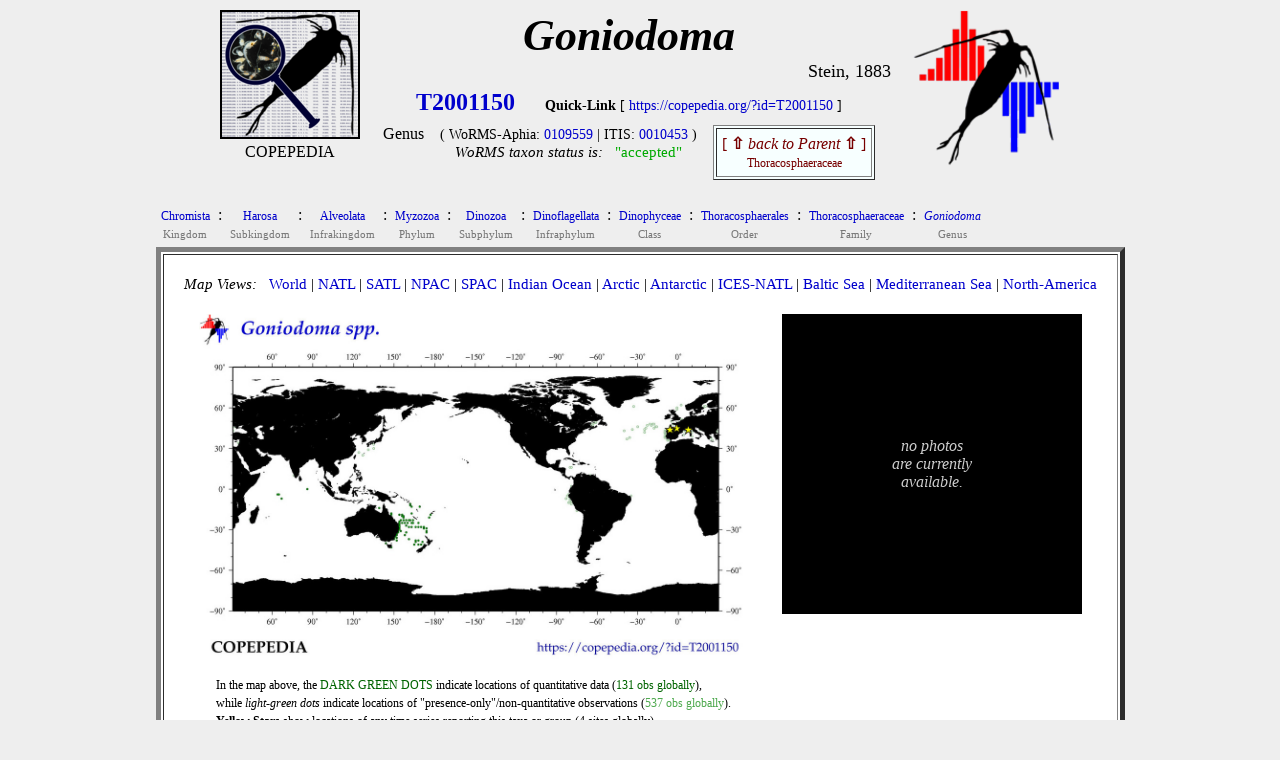

--- FILE ---
content_type: text/html
request_url: https://www.st.nmfs.noaa.gov/copepedia/taxa/T2001150/index.html
body_size: 3439
content:
<!DOCTYPE html>
<html>
<head>
<title> COPEPEDIA summary for Goniodoma : T2001150 : Genus</title>
<style type="text/css">
  a { color: #0000cc;   text-decoration: none  }
  a:hover { color: #009900;     text-decoration: underline overline; background: #eeeeee}
  tr:nth-child(even){background-color: #ffffff} 
</style>
 
<script type="text/javascript">
 
var cSSpT2001150=new Array()
var iSSiT2001150=0
 
 
iSSzT2001150=0
 
var cSSpT2000671=new Array()
var iSSiT2000671=0
 
 
iSSzT2000671=0
 
var cSSpT2001340=new Array()
var iSSiT2001340=0
 
 
iSSzT2001340=0
 
var cSSpT2001598=new Array()
var iSSiT2001598=0
 
 
iSSzT2001598=0
 
var cSSpT2009117=new Array()
var iSSiT2009117=0
 
 
iSSzT2009117=0
 
 
function getRandomInt(min, max)
 {
  return Math.floor(Math.random() * (max - min + 1)) + min;
 }
 
function timeSLIDEnext()
 {
  tM=setTimeout("timeSLIDEnext()",1500);
  nextSLIDE();
 }
 
function nextSLIDE()
 {
 
  iSSiT2001150=getRandomInt(1,iSSzT2001150);
  document.images.fT2001150.src=cSSpT2001150[iSSiT2001150]
 
 }
 
</script>
 
</head>
 
<body OnLoad="timeSLIDEnext()" bgcolor= #eeeeee><center>
<table cellpadding=0 border=0><tr>
<td align=center valign=top width=150px><nobr>
<a href="../../index.html" target="_self"><img src="../../images/taxabase_x125.png" style="border-color: #000000" border=2 title="goto COPEPEDIA main"></a>
<font style="font-size: 5px"><br></font>
<font style="font-size: 16px">COPEPEDIA</font><br>
</td>
<td align=center align=bottom><nobr>
<font style="font-size: 44px">
<b><i>Goniodoma        </i></b><br>
</font>
</font>
<div align=right><font style="font-size: 18px">Stein, 1883</font></div>
<table cellpadding=5 border=0><tr>
<td align=center><nobr><font style="font-size: 24px">
<a href='https://copepedia.org/?id=T2001150' title='This is the unique TAXAcode used to identify this taxa in COPEPOD and its affiliated projects.'>
<b>T2001150</b></a>
</font> &nbsp; &nbsp; &nbsp; 
<font style="font-size: 14px">
<b>Quick-Link</b> [ <a href='https://copepedia.org/?id=T2001150' title='This is a quick-link for this COPEPEDIA taxa entry.'>https://copepedia.org/?id=T2001150</a> ]<br>
</font>
<table border=0 cellpadding=7px><tr>
<td align=center valign=top><nobr>
Genus
</nobr></td>
<td align=center valign=top><nobr> <font style="font-size: 14px">
 ( WoRMS-Aphia: 
<a href="https://marinespecies.org/aphia.php?p=taxdetails&id=0109559" target="_self" title="View the WoRMS entry for this Aphia-ID" >0109559</a>
 | 
 ITIS: 
<a href="https://www.itis.gov/servlet/SingleRpt/SingleRpt?search_topic=TSN&search_value=0010453" target="_self" title="View the ITIS entry for this TSN" >0010453</a>
 )</font><br>
<font style='font-size: 15px'><i>WoRMS taxon status is:</i> &nbsp; 
<a href="javascript:void(0)" title="Last WoRMS-verification date: 2017-Jul-28">
<font style="color: #00aa00">"accepted"</font>
</a>
</font>
</nobr></td>
<td align=center valign=top><nobr>
<table border=1 cellpadding=5px bgcolor=#f7ffff><tr><td align=center>
<a href="../T2002328/" title="go to the parent of this taxa (Thoracosphaeraceae)">
<font style='color: #770000'>[ <b>&#8679;</b> <i>back to Parent</i> <b>&#8679;</b> ]<br><font style='font-size: 12px'>Thoracosphaeraceae</font></font></a>
</td></tr></table>
</nobr></td></tr></table>
</nobr></td>
</tr></table>
</nobr></td>
<td align=center valign=top>
<nobr> &nbsp; &nbsp; <a href="https://www.st.nmfs.noaa.gov/copepod" title="goto COPEPOD main" target="_self"><img src="../../images/logo-tile__copepod-project__135h.png" border=0></a></nobr>
</td>
</tr>
</table>
<center><table><tr><td align=left>
<div align=left><table border=0 cellpadding=3px><tr>
<td align=center bgcolor= #eeeeee><a href="../T2004668/index.html" title="go to this taxa level"><font style="font-size: 12px">
Chromista
</font></a><br><font style="font-size: 11px; color: #777777">Kingdom</font></td>
<td valign=top bgcolor= #eeeeee>:</td>
<td align=center bgcolor= #eeeeee><a href="../T2004675/index.html" title="go to this taxa level"><font style="font-size: 12px">
Harosa
</font></a><br><font style="font-size: 11px; color: #777777">Subkingdom</font></td>
<td valign=top bgcolor= #eeeeee>:</td>
<td align=center bgcolor= #eeeeee><a href="../T2004677/index.html" title="go to this taxa level"><font style="font-size: 12px">
Alveolata
</font></a><br><font style="font-size: 11px; color: #777777">Infrakingdom</font></td>
<td valign=top bgcolor= #eeeeee>:</td>
<td align=center bgcolor= #eeeeee><a href="../T2004685/index.html" title="go to this taxa level"><font style="font-size: 12px">
Myzozoa
</font></a><br><font style="font-size: 11px; color: #777777">Phylum</font></td>
<td valign=top bgcolor= #eeeeee>:</td>
<td align=center bgcolor= #eeeeee><a href="../T2004690/index.html" title="go to this taxa level"><font style="font-size: 12px">
Dinozoa
</font></a><br><font style="font-size: 11px; color: #777777">Subphylum</font></td>
<td valign=top bgcolor= #eeeeee>:</td>
<td align=center bgcolor= #eeeeee><a href="../T2004696/index.html" title="go to this taxa level"><font style="font-size: 12px">
Dinoflagellata
</font></a><br><font style="font-size: 11px; color: #777777">Infraphylum</font></td>
<td valign=top bgcolor= #eeeeee>:</td>
<td align=center bgcolor= #eeeeee><a href="../T2000030/index.html" title="go to this taxa level"><font style="font-size: 12px">
Dinophyceae
</font></a><br><font style="font-size: 11px; color: #777777">Class</font></td>
<td valign=top bgcolor= #eeeeee>:</td>
<td align=center bgcolor= #eeeeee><a href="../T2004133/index.html" title="go to this taxa level"><font style="font-size: 12px">
Thoracosphaerales
</font></a><br><font style="font-size: 11px; color: #777777">Order</font></td>
<td valign=top bgcolor= #eeeeee>:</td>
<td align=center bgcolor= #eeeeee><a href="../T2002328/index.html" title="go to this taxa level"><font style="font-size: 12px">
Thoracosphaeraceae
</font></a><br><font style="font-size: 11px; color: #777777">Family</font></td>
<td valign=top bgcolor= #eeeeee>:</td>
<td align=center bgcolor= #eeeeee><a href="../T2001150/index.html" title="go to this taxa level"><font style="font-size: 12px">
<i>Goniodoma</i>
</font></a><br><font style="font-size: 11px; color: #777777">Genus</font></td>
</tr></table></div>
<table bgcolor=#ffffff border=5 cellpadding=20><tr><td valign=top align=center>
<div align=left>
<font style="font-size: 15px"> <i>Map Views: </i> &nbsp; 
 <a href="maps/distMAP_T2001150_00.jpg" title="click for a larger version of the WORLD map" onMouseOver="distmap.src='maps/distMAP_T2001150_00.jpg'" target="_self">World</a>
  |  
 <a href="maps/distMAP_T2001150_02.jpg" title="click for a larger version of the North Atlantic map" onMouseOver="distmap.src='maps/distMAP_T2001150_02.jpg'" onMouseOut="distmap.src='maps/distMAP_T2001150_00.jpg'" target="_self">NATL</a>
  |  
 <a href="maps/distMAP_T2001150_03.jpg" title="click for a larger version of the South Atlantic map" onMouseOver="distmap.src='maps/distMAP_T2001150_03.jpg'"  onMouseOut="distmap.src='maps/distMAP_T2001150_00.jpg'" target="_self">SATL</a>
  |  
 <a href="maps/distMAP_T2001150_07.jpg" title="click for a larger version of the North Pacific map" onMouseOver="distmap.src='maps/distMAP_T2001150_07.jpg'"  onMouseOut="distmap.src='maps/distMAP_T2001150_00.jpg'" target="_self">NPAC</a>
  |  
 <a href="maps/distMAP_T2001150_06.jpg" title="click for a larger version of the South Pacific map" onMouseOver="distmap.src='maps/distMAP_T2001150_06.jpg'"  onMouseOut="distmap.src='maps/distMAP_T2001150_00.jpg'" target="_self">SPAC</a>
  |  
 <a href="maps/distMAP_T2001150_05.jpg" title="click for a larger version of the Indian Ocean map" onMouseOver="distmap.src='maps/distMAP_T2001150_05.jpg'"  onMouseOut="distmap.src='maps/distMAP_T2001150_00.jpg'" target="_self">Indian Ocean</a>
  |  
 <a href="maps/distMAP_T2001150_01.jpg" title="click for a larger version of the Arctic Ocean map" onMouseOver="distmap.src='maps/distMAP_T2001150_01.jpg'"  onMouseOut="distmap.src='maps/distMAP_T2001150_00.jpg'" target="_self">Arctic</a>
  |  
 <a href="maps/distMAP_T2001150_04.jpg" title="click for a larger version of the Antarctic Ocean map" onMouseOver="distmap.src='maps/distMAP_T2001150_04.jpg'"  onMouseOut="distmap.src='maps/distMAP_T2001150_00.jpg'" target="_self">Antarctic</a>
  |  
 <a href="maps/distMAP_T2001150_50.jpg" title="click for a larger version of the ICES North Atlantic map" onMouseOver="distmap.src='maps/distMAP_T2001150_50.jpg'"  onMouseOut="distmap.src='maps/distMAP_T2001150_00.jpg'" target="_self">ICES-NATL</a>
  |  
 <a href="maps/distMAP_T2001150_21.jpg" title="click for a larger version of the Baltic Sea map" onMouseOver="distmap.src='maps/distMAP_T2001150_21.jpg'"  onMouseOut="distmap.src='maps/distMAP_T2001150_00.jpg'" target="_self">Baltic Sea</a>
  |  
 <a href="maps/distMAP_T2001150_22.jpg" title="click for a larger version of the Mediterranean Sea map" onMouseOver="distmap.src='maps/distMAP_T2001150_22.jpg'"  onMouseOut="distmap.src='maps/distMAP_T2001150_00.jpg'" target="_self">Mediterranean Sea</a>
  |  
 <a href="maps/distMAP_T2001150_99.jpg" title="click for a larger version of the North America map" onMouseOver="distmap.src='maps/distMAP_T2001150_99.jpg'"  onMouseOut="distmap.src='maps/distMAP_T2001150_00.jpg'" target="_self">North-America</a>
<br> </font>
</div>
<br>
<table border=0><tr><td align=center valign=top>
<img name="distmap" src="maps/distMAP_T2001150_00.jpg" width=550px></a><br>
<table border=0 bgcolor=#ffffff cellpadding=0><tr><td align=center>
<table width=90%><tr><td><nobr>
<font style="font-size: 12px">In the map above, 
the <font style="color: #006400">DARK GREEN DOTS</font> indicate locations of quantitative data (<font style="color: #006400">131 obs globally</font>),<br>
while <i>light-green dots</i> indicate locations of "presence-only"/non-quantitative observations (<font style="color: #50aa50">537 obs globally</font>).<br>
<b>Yellow Stars</b> show locations of any time series reporting this taxa or group (4 sites globally).<br>
</font>
</nobr> </td></tr></table>
</td></tr></table>
</td>
<td width=25px>&nbsp;</td> <td align=center valign=top>
<table bgcolor=#000000 cellpadding=10 width=300px height=300px><tr><td align=center>
<font style="color: #cccccc"><br><i>no photos<br>are currently<br>available.</i><br><br></font>
</td></tr></table>
</td></tr></table>
<br>
<div align=center>
<font style="font-size: 16px">
<table border=0px cellpadding=15px><tr>
<td valign=top align=center><a href="html/dataframe.html" target="_self">DATABASE Info<br><br>
<img src="maps/icon_data.jpg" border=0></a><br>131 quantitative-obs<br><i>537 non-quantitative</i></td>
<td valign=top align=center><a href="html/tsmapframe.html" target="_self">TIME-SERIES Info<br><br>
<img src="maps/icon_timeseries.jpg" border=0></a><br><i>4 sites</i></td>
</tr></table>
</font><br>
</div>
This <b>Genus</b> currently has <b>4</b> taxonomic siblings (<i>listed below</i>) and an expanded tree of <b>4</b> members (<i>self + siblings + sub-siblings</i>).<br>
<br>Want to see an alphabetical list of <b>ALL</b> 
<a href="html/species-table.html" target="_self" title="Show me a listing of Species (only)">species</a> 
 within this taxa group?  Click on the blue (text) link to the left.<br>
<br>
<table cellpadding=10 border=1 bgcolor=#f7ffff>
<tr><td align=center>#</td><td align=center>Distribution Map</td><td align=center>Taxonomic Siblings</td><td align=center>PHOTOs</td></tr>
<tr>
<td align=center>1</td>
<td align=center height=175px>
<a href="../T2000671/" title="Go to this sibling taxa." target="_self">
<img src="../T2000671/maps/distMAP_T2000671_00_thumb.jpg" height=150px>
</a> </td>
<td align=center width=350px><nobr>
<table><tr><td align=center><nobr><font style="font-size: 20px">
<a href="../T2000671/" target="_self" style="color: #aa0000" title="View the Synonym/Invalide Name entry">Goniodoma polyedricum</a></font>
&nbsp; <i>unaccepted</i><br>
</td></tr></table>
<center><i>suggested</i> &nbsp; <a href="../T2001459/" target="_self" style="color: #00aa00; font-size: 20px" title="View the Valid Name entry">Triadinium polyedricum</a></center>
<table width=250px border=0 cellpadding=5><tr><td align=center>
<font style="font-size: 16px; color: #880000"><i></i></font>
</td></tr></table>
</font>
<font style="font-size: 11px"> 
</font>
<center>
Species &nbsp; [ 
<font style="color: #aa0000">"unaccepted"</font>
</font>
 ] &nbsp;
<font style="color: #aa0000"><a href="../T2000671/" target="_self" style="color: #aa0000" title="View the Synonym/Invalid Name entry">T2000671</a></font><br>
<font style="color: #00aa00">suggested TAXAcode: &nbsp; <b><a href="../T2001459/" target="_self" style="color: #00aa00" title="View the Accepted Name entry">T2001459</a></b></font><br>
<font style="font-size: 12px; color: #aa0000">
<i>WoRMS-ID:</i> &nbsp; 233386
</font>
<table><tr><td><font style="font-size: 12px"><br>
# of DB-records (self+all-sibs): &nbsp; 123<br>
# of non-Quantitative records (self+all-sibs): &nbsp; 21<br>
# of Time Series sites (self+all-sibs): &nbsp; 3<br>
# of Barcodes (self+all-sibs): &nbsp; 0<br>
</font></td></tr></table>
</center>
</nobr> </td>
<td align=center height=150px>
<font style="font-size: 15px"> <i> no photos<br>currently available</i> </font>
</td>
</tr>
<tr>
<td align=center>2</td>
<td align=center height=175px>
<a href="../T2001598/" title="Go to this sibling taxa." target="_self">
<img src="../T2001598/maps/distMAP_T2001598_00_thumb.jpg" height=150px>
</a> </td>
<td align=center width=350px><nobr>
<table><tr><td align=center><nobr><font style="font-size: 20px">
&nbsp; <a href="../T2001598/" target="_self" title="Go to this sibling taxa.">Goniodoma polygramma</a>
</font><br>
<div align=right><font style="font-size: 11px"> </font></div></td></tr></table>
<table width=250px border=0 cellpadding=5><tr><td align=center>
<font style="font-size: 16px; color: #880000"><i></i></font>
</td></tr></table>
</font>
<font style="font-size: 11px"> 
</font>
<center>
Species &nbsp; [ 
<font style="color: #aa0000">"unknown"</font>
</font>
 ] &nbsp;
<a href="../T2001598/" target="_self" title="Go to this sibling taxa.">T2001598</a><br>
<font style="font-size: 12px; color: #aa0000">
<i>WoRMS-ID:</i> &nbsp; 0
</font>
<table><tr><td><font style="font-size: 12px"><br>
# of DB-records (self+all-sibs): &nbsp; 1<br>
# of non-Quantitative records (self+all-sibs): &nbsp; 2<br>
# of Time Series sites (self+all-sibs): &nbsp; 0<br>
# of Barcodes (self+all-sibs): &nbsp; 0<br>
</font></td></tr></table>
</center>
</nobr> </td>
<td align=center height=150px>
<font style="font-size: 15px"> <i> no photos<br>currently available</i> </font>
</td>
</tr>
<tr>
<td align=center>3</td>
<td align=center height=175px>
<a href="../T2001340/" title="Go to this sibling taxa." target="_self">
<img src="../T2001340/maps/distMAP_T2001340_00_thumb.jpg" height=150px>
</a> </td>
<td align=center width=350px><nobr>
<table><tr><td align=center><nobr><font style="font-size: 20px">
&nbsp; <a href="../T2001340/" target="_self" title="Go to this sibling taxa.">Goniodoma sphaericum</a>
</font><br>
<div align=right><font style="font-size: 11px"> </font></div></td></tr></table>
<table width=250px border=0 cellpadding=5><tr><td align=center>
<font style="font-size: 16px; color: #880000"><i></i></font>
</td></tr></table>
</font>
<font style="font-size: 11px"> 
</font>
<center>
Species &nbsp; [ 
<font style="color: #aa0000">"unknown"</font>
</font>
 ] &nbsp;
<a href="../T2001340/" target="_self" title="Go to this sibling taxa.">T2001340</a><br>
<font style="font-size: 12px; color: #aa0000">
<i>WoRMS-ID:</i> &nbsp; 0
</font>
<table><tr><td><font style="font-size: 12px"><br>
# of DB-records (self+all-sibs): &nbsp; 5<br>
# of non-Quantitative records (self+all-sibs): &nbsp; 194<br>
# of Time Series sites (self+all-sibs): &nbsp; 0<br>
# of Barcodes (self+all-sibs): &nbsp; 0<br>
</font></td></tr></table>
</center>
</nobr> </td>
<td align=center height=150px>
<font style="font-size: 15px"> <i> no photos<br>currently available</i> </font>
</td>
</tr>
<tr>
<td align=center>4</td>
<td align=center height=175px>
<a href="../T2009117/" title="Go to this sibling taxa." target="_self">
<img src="../T2009117/maps/distMAP_T2009117_00_thumb.jpg" height=150px>
</a> </td>
<td align=center width=350px><nobr>
<table><tr><td align=center><nobr><font style="font-size: 20px">
&nbsp; <a href="../T2009117/" target="_self" title="Go to this sibling taxa.">Goniodoma spiniferum</a>
</font><br>
<div align=right><font style="font-size: 11px">P.A.Dangeard</font></div></td></tr></table>
<table width=250px border=0 cellpadding=5><tr><td align=center>
<font style="font-size: 16px; color: #880000"><i></i></font>
</td></tr></table>
</font>
<font style="font-size: 11px"> 
</font>
<center>
Species &nbsp; [ 
<font style="color: #00aa00">"accepted"</font>
</font>
 ] &nbsp;
<a href="../T2009117/" target="_self" title="Go to this sibling taxa.">T2009117</a><br>
<font style="font-size: 12px; color: #00aa00">
<i>WoRMS-ID:</i> &nbsp; 164050
</font>
<table><tr><td><font style="font-size: 12px"><br>
# of DB-records (self+all-sibs): &nbsp; 0<br>
# of non-Quantitative records (self+all-sibs): &nbsp; 2<br>
# of Time Series sites (self+all-sibs): &nbsp; 0<br>
# of Barcodes (self+all-sibs): &nbsp; 0<br>
</font></td></tr></table>
</center>
</nobr> </td>
<td align=center height=150px>
<font style="font-size: 15px"> <i> no photos<br>currently available</i> </font>
</td>
</tr>
</table><br><br>
<br>
<font style="font-size: 14px; color: #aa0000">
COPEPEDIA is an <i>in-development</i> project. &nbsp;
These web pages are currently under construction and expansion.&nbsp;
[ <a href="https://www.st.nmfs.noaa.gov/nauplius/media/copepedia/html/about-copepedia.html" target="_self">About COPEPEDIA</a> ]
</font><br>
</nobr></td></tr></table>
</tr></table><br>
<br><br>
Last Updated: &nbsp; 2020-Aug-23<br><br><br>
</td></tr></table></center>
</center></body></html>
